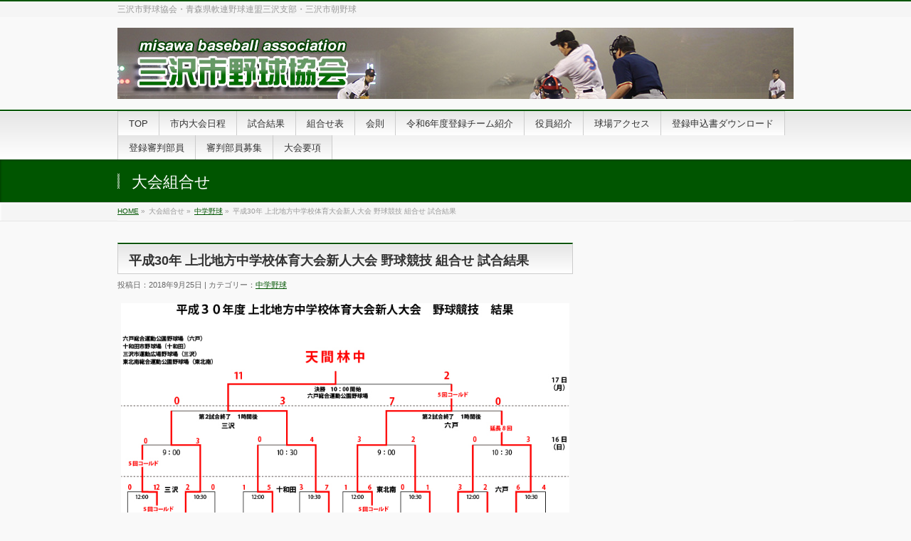

--- FILE ---
content_type: text/html; charset=UTF-8
request_url: http://misawabaseball.com/archives/1414
body_size: 22875
content:
<!DOCTYPE html>
<!--[if IE]>
<meta http-equiv="X-UA-Compatible" content="edge" />
<![endif]-->
<html xmlns:fb="http://ogp.me/ns/fb#" lang="ja">
<head>
<meta charset="UTF-8" />
<meta name="viewport" content="width=device-width, user-scalable=yes, maximum-scale=1.0, minimum-scale=1.0">
<title>平成30年 上北地方中学校体育大会新人大会 野球競技 組合せ 試合結果 | 中学野球 | 三沢市野球協会</title>
<meta name="description" content="" />
<meta name="keywords" content="三沢市,野球協会,ベースボール,試合,大会,学童,中学,社会人" />
<link rel="start" href="http://misawabaseball.com" title="ホーム" />
<meta property="og:site_name" content="三沢市野球協会" />
<meta property="og:url" content="http://misawabaseball.com/archives/1414" />
<meta property="og:type" content="article" />
<meta property="og:title" content="平成30年 上北地方中学校体育大会新人大会 野球競技 組合せ 試合結果 | 三沢市野球協会" />
<meta property="og:description" content=""/>

<meta name='robots' content='max-image-preview:large' />
<link rel='dns-prefetch' href='//s.w.org' />
<link rel="alternate" type="application/rss+xml" title="三沢市野球協会 &raquo; フィード" href="http://misawabaseball.com/feed" />
<link rel="alternate" type="application/rss+xml" title="三沢市野球協会 &raquo; コメントフィード" href="http://misawabaseball.com/comments/feed" />
<link rel="alternate" type="text/calendar" title="三沢市野球協会 &raquo; iCal フィード" href="http://misawabaseball.com/events/?ical=1" />
<script type="text/javascript">
window._wpemojiSettings = {"baseUrl":"https:\/\/s.w.org\/images\/core\/emoji\/14.0.0\/72x72\/","ext":".png","svgUrl":"https:\/\/s.w.org\/images\/core\/emoji\/14.0.0\/svg\/","svgExt":".svg","source":{"concatemoji":"http:\/\/misawabaseball.com\/wp-includes\/js\/wp-emoji-release.min.js?ver=6.0.11"}};
/*! This file is auto-generated */
!function(e,a,t){var n,r,o,i=a.createElement("canvas"),p=i.getContext&&i.getContext("2d");function s(e,t){var a=String.fromCharCode,e=(p.clearRect(0,0,i.width,i.height),p.fillText(a.apply(this,e),0,0),i.toDataURL());return p.clearRect(0,0,i.width,i.height),p.fillText(a.apply(this,t),0,0),e===i.toDataURL()}function c(e){var t=a.createElement("script");t.src=e,t.defer=t.type="text/javascript",a.getElementsByTagName("head")[0].appendChild(t)}for(o=Array("flag","emoji"),t.supports={everything:!0,everythingExceptFlag:!0},r=0;r<o.length;r++)t.supports[o[r]]=function(e){if(!p||!p.fillText)return!1;switch(p.textBaseline="top",p.font="600 32px Arial",e){case"flag":return s([127987,65039,8205,9895,65039],[127987,65039,8203,9895,65039])?!1:!s([55356,56826,55356,56819],[55356,56826,8203,55356,56819])&&!s([55356,57332,56128,56423,56128,56418,56128,56421,56128,56430,56128,56423,56128,56447],[55356,57332,8203,56128,56423,8203,56128,56418,8203,56128,56421,8203,56128,56430,8203,56128,56423,8203,56128,56447]);case"emoji":return!s([129777,127995,8205,129778,127999],[129777,127995,8203,129778,127999])}return!1}(o[r]),t.supports.everything=t.supports.everything&&t.supports[o[r]],"flag"!==o[r]&&(t.supports.everythingExceptFlag=t.supports.everythingExceptFlag&&t.supports[o[r]]);t.supports.everythingExceptFlag=t.supports.everythingExceptFlag&&!t.supports.flag,t.DOMReady=!1,t.readyCallback=function(){t.DOMReady=!0},t.supports.everything||(n=function(){t.readyCallback()},a.addEventListener?(a.addEventListener("DOMContentLoaded",n,!1),e.addEventListener("load",n,!1)):(e.attachEvent("onload",n),a.attachEvent("onreadystatechange",function(){"complete"===a.readyState&&t.readyCallback()})),(e=t.source||{}).concatemoji?c(e.concatemoji):e.wpemoji&&e.twemoji&&(c(e.twemoji),c(e.wpemoji)))}(window,document,window._wpemojiSettings);
</script>
<style type="text/css">
img.wp-smiley,
img.emoji {
	display: inline !important;
	border: none !important;
	box-shadow: none !important;
	height: 1em !important;
	width: 1em !important;
	margin: 0 0.07em !important;
	vertical-align: -0.1em !important;
	background: none !important;
	padding: 0 !important;
}
</style>
	<link rel='stylesheet' id='theme-css'  href='http://misawabaseball.com/wp-content/themes/biz-vektor/bizvektor_themes/001/001_bizgreen.css?ver=2013-01-31' type='text/css' media='all' />
<link rel='stylesheet' id='wp-block-library-css'  href='http://misawabaseball.com/wp-includes/css/dist/block-library/style.min.css?ver=6.0.11' type='text/css' media='all' />
<style id='global-styles-inline-css' type='text/css'>
body{--wp--preset--color--black: #000000;--wp--preset--color--cyan-bluish-gray: #abb8c3;--wp--preset--color--white: #ffffff;--wp--preset--color--pale-pink: #f78da7;--wp--preset--color--vivid-red: #cf2e2e;--wp--preset--color--luminous-vivid-orange: #ff6900;--wp--preset--color--luminous-vivid-amber: #fcb900;--wp--preset--color--light-green-cyan: #7bdcb5;--wp--preset--color--vivid-green-cyan: #00d084;--wp--preset--color--pale-cyan-blue: #8ed1fc;--wp--preset--color--vivid-cyan-blue: #0693e3;--wp--preset--color--vivid-purple: #9b51e0;--wp--preset--gradient--vivid-cyan-blue-to-vivid-purple: linear-gradient(135deg,rgba(6,147,227,1) 0%,rgb(155,81,224) 100%);--wp--preset--gradient--light-green-cyan-to-vivid-green-cyan: linear-gradient(135deg,rgb(122,220,180) 0%,rgb(0,208,130) 100%);--wp--preset--gradient--luminous-vivid-amber-to-luminous-vivid-orange: linear-gradient(135deg,rgba(252,185,0,1) 0%,rgba(255,105,0,1) 100%);--wp--preset--gradient--luminous-vivid-orange-to-vivid-red: linear-gradient(135deg,rgba(255,105,0,1) 0%,rgb(207,46,46) 100%);--wp--preset--gradient--very-light-gray-to-cyan-bluish-gray: linear-gradient(135deg,rgb(238,238,238) 0%,rgb(169,184,195) 100%);--wp--preset--gradient--cool-to-warm-spectrum: linear-gradient(135deg,rgb(74,234,220) 0%,rgb(151,120,209) 20%,rgb(207,42,186) 40%,rgb(238,44,130) 60%,rgb(251,105,98) 80%,rgb(254,248,76) 100%);--wp--preset--gradient--blush-light-purple: linear-gradient(135deg,rgb(255,206,236) 0%,rgb(152,150,240) 100%);--wp--preset--gradient--blush-bordeaux: linear-gradient(135deg,rgb(254,205,165) 0%,rgb(254,45,45) 50%,rgb(107,0,62) 100%);--wp--preset--gradient--luminous-dusk: linear-gradient(135deg,rgb(255,203,112) 0%,rgb(199,81,192) 50%,rgb(65,88,208) 100%);--wp--preset--gradient--pale-ocean: linear-gradient(135deg,rgb(255,245,203) 0%,rgb(182,227,212) 50%,rgb(51,167,181) 100%);--wp--preset--gradient--electric-grass: linear-gradient(135deg,rgb(202,248,128) 0%,rgb(113,206,126) 100%);--wp--preset--gradient--midnight: linear-gradient(135deg,rgb(2,3,129) 0%,rgb(40,116,252) 100%);--wp--preset--duotone--dark-grayscale: url('#wp-duotone-dark-grayscale');--wp--preset--duotone--grayscale: url('#wp-duotone-grayscale');--wp--preset--duotone--purple-yellow: url('#wp-duotone-purple-yellow');--wp--preset--duotone--blue-red: url('#wp-duotone-blue-red');--wp--preset--duotone--midnight: url('#wp-duotone-midnight');--wp--preset--duotone--magenta-yellow: url('#wp-duotone-magenta-yellow');--wp--preset--duotone--purple-green: url('#wp-duotone-purple-green');--wp--preset--duotone--blue-orange: url('#wp-duotone-blue-orange');--wp--preset--font-size--small: 13px;--wp--preset--font-size--medium: 20px;--wp--preset--font-size--large: 36px;--wp--preset--font-size--x-large: 42px;}.has-black-color{color: var(--wp--preset--color--black) !important;}.has-cyan-bluish-gray-color{color: var(--wp--preset--color--cyan-bluish-gray) !important;}.has-white-color{color: var(--wp--preset--color--white) !important;}.has-pale-pink-color{color: var(--wp--preset--color--pale-pink) !important;}.has-vivid-red-color{color: var(--wp--preset--color--vivid-red) !important;}.has-luminous-vivid-orange-color{color: var(--wp--preset--color--luminous-vivid-orange) !important;}.has-luminous-vivid-amber-color{color: var(--wp--preset--color--luminous-vivid-amber) !important;}.has-light-green-cyan-color{color: var(--wp--preset--color--light-green-cyan) !important;}.has-vivid-green-cyan-color{color: var(--wp--preset--color--vivid-green-cyan) !important;}.has-pale-cyan-blue-color{color: var(--wp--preset--color--pale-cyan-blue) !important;}.has-vivid-cyan-blue-color{color: var(--wp--preset--color--vivid-cyan-blue) !important;}.has-vivid-purple-color{color: var(--wp--preset--color--vivid-purple) !important;}.has-black-background-color{background-color: var(--wp--preset--color--black) !important;}.has-cyan-bluish-gray-background-color{background-color: var(--wp--preset--color--cyan-bluish-gray) !important;}.has-white-background-color{background-color: var(--wp--preset--color--white) !important;}.has-pale-pink-background-color{background-color: var(--wp--preset--color--pale-pink) !important;}.has-vivid-red-background-color{background-color: var(--wp--preset--color--vivid-red) !important;}.has-luminous-vivid-orange-background-color{background-color: var(--wp--preset--color--luminous-vivid-orange) !important;}.has-luminous-vivid-amber-background-color{background-color: var(--wp--preset--color--luminous-vivid-amber) !important;}.has-light-green-cyan-background-color{background-color: var(--wp--preset--color--light-green-cyan) !important;}.has-vivid-green-cyan-background-color{background-color: var(--wp--preset--color--vivid-green-cyan) !important;}.has-pale-cyan-blue-background-color{background-color: var(--wp--preset--color--pale-cyan-blue) !important;}.has-vivid-cyan-blue-background-color{background-color: var(--wp--preset--color--vivid-cyan-blue) !important;}.has-vivid-purple-background-color{background-color: var(--wp--preset--color--vivid-purple) !important;}.has-black-border-color{border-color: var(--wp--preset--color--black) !important;}.has-cyan-bluish-gray-border-color{border-color: var(--wp--preset--color--cyan-bluish-gray) !important;}.has-white-border-color{border-color: var(--wp--preset--color--white) !important;}.has-pale-pink-border-color{border-color: var(--wp--preset--color--pale-pink) !important;}.has-vivid-red-border-color{border-color: var(--wp--preset--color--vivid-red) !important;}.has-luminous-vivid-orange-border-color{border-color: var(--wp--preset--color--luminous-vivid-orange) !important;}.has-luminous-vivid-amber-border-color{border-color: var(--wp--preset--color--luminous-vivid-amber) !important;}.has-light-green-cyan-border-color{border-color: var(--wp--preset--color--light-green-cyan) !important;}.has-vivid-green-cyan-border-color{border-color: var(--wp--preset--color--vivid-green-cyan) !important;}.has-pale-cyan-blue-border-color{border-color: var(--wp--preset--color--pale-cyan-blue) !important;}.has-vivid-cyan-blue-border-color{border-color: var(--wp--preset--color--vivid-cyan-blue) !important;}.has-vivid-purple-border-color{border-color: var(--wp--preset--color--vivid-purple) !important;}.has-vivid-cyan-blue-to-vivid-purple-gradient-background{background: var(--wp--preset--gradient--vivid-cyan-blue-to-vivid-purple) !important;}.has-light-green-cyan-to-vivid-green-cyan-gradient-background{background: var(--wp--preset--gradient--light-green-cyan-to-vivid-green-cyan) !important;}.has-luminous-vivid-amber-to-luminous-vivid-orange-gradient-background{background: var(--wp--preset--gradient--luminous-vivid-amber-to-luminous-vivid-orange) !important;}.has-luminous-vivid-orange-to-vivid-red-gradient-background{background: var(--wp--preset--gradient--luminous-vivid-orange-to-vivid-red) !important;}.has-very-light-gray-to-cyan-bluish-gray-gradient-background{background: var(--wp--preset--gradient--very-light-gray-to-cyan-bluish-gray) !important;}.has-cool-to-warm-spectrum-gradient-background{background: var(--wp--preset--gradient--cool-to-warm-spectrum) !important;}.has-blush-light-purple-gradient-background{background: var(--wp--preset--gradient--blush-light-purple) !important;}.has-blush-bordeaux-gradient-background{background: var(--wp--preset--gradient--blush-bordeaux) !important;}.has-luminous-dusk-gradient-background{background: var(--wp--preset--gradient--luminous-dusk) !important;}.has-pale-ocean-gradient-background{background: var(--wp--preset--gradient--pale-ocean) !important;}.has-electric-grass-gradient-background{background: var(--wp--preset--gradient--electric-grass) !important;}.has-midnight-gradient-background{background: var(--wp--preset--gradient--midnight) !important;}.has-small-font-size{font-size: var(--wp--preset--font-size--small) !important;}.has-medium-font-size{font-size: var(--wp--preset--font-size--medium) !important;}.has-large-font-size{font-size: var(--wp--preset--font-size--large) !important;}.has-x-large-font-size{font-size: var(--wp--preset--font-size--x-large) !important;}
</style>
<script type='text/javascript' src='http://misawabaseball.com/wp-includes/js/jquery/jquery.min.js?ver=3.6.0' id='jquery-core-js'></script>
<script type='text/javascript' src='http://misawabaseball.com/wp-includes/js/jquery/jquery-migrate.min.js?ver=3.3.2' id='jquery-migrate-js'></script>
<script type='text/javascript' src='http://misawabaseball.com/wp-content/themes/biz-vektor/js/master.js?ver=20120610' id='masterjs-js'></script>
<script type='text/javascript' src='http://misawabaseball.com/wp-content/themes/biz-vektor/js/footerFixed.js?ver=20120622' id='footerFixed-js'></script>
<script type='text/javascript' src='http://misawabaseball.com/wp-content/themes/biz-vektor/js/jquery.flatheights.js?ver=20120622' id='flatheights-js'></script>
<link rel="https://api.w.org/" href="http://misawabaseball.com/wp-json/" /><link rel="alternate" type="application/json" href="http://misawabaseball.com/wp-json/wp/v2/posts/1414" /><link rel="EditURI" type="application/rsd+xml" title="RSD" href="http://misawabaseball.com/xmlrpc.php?rsd" />
<link rel="wlwmanifest" type="application/wlwmanifest+xml" href="http://misawabaseball.com/wp-includes/wlwmanifest.xml" /> 
<link rel="canonical" href="http://misawabaseball.com/archives/1414" />
<link rel='shortlink' href='http://misawabaseball.com/?p=1414' />
<link rel="alternate" type="application/json+oembed" href="http://misawabaseball.com/wp-json/oembed/1.0/embed?url=http%3A%2F%2Fmisawabaseball.com%2Farchives%2F1414" />
<link rel="alternate" type="text/xml+oembed" href="http://misawabaseball.com/wp-json/oembed/1.0/embed?url=http%3A%2F%2Fmisawabaseball.com%2Farchives%2F1414&#038;format=xml" />
<meta name="tec-api-version" content="v1"><meta name="tec-api-origin" content="http://misawabaseball.com"><link rel="alternate" href="http://misawabaseball.com/wp-json/tribe/events/v1/" /><link href="http://fonts.googleapis.com/css?family=Droid+Sans:700|Lato:900|Anton" rel="stylesheet" type="text/css" />
<link rel="stylesheet" id="biz-vektor-option-css"  href="http://misawabaseball.com/wp-content/themes/biz-vektor/css/style_bizvektor_options.css" type="text/css" media="all" />
<link rel="pingback" href="http://misawabaseball.com/xmlrpc.php" />
<!--[if lte IE 8]>
<link rel="stylesheet" type="text/css" media="all" href="http://misawabaseball.com/wp-content/themes/biz-vektor/bizvektor_themes/001/001_oldIE.css" />
<![endif]-->
<link rel="stylesheet" type="text/css" media="all" href="http://misawabaseball.com/wp-content/themes/biz-vektor/style.css" />
	<script type="text/javascript">

	  var _gaq = _gaq || [];
	  _gaq.push(['_setAccount', 'UA-41421936-1']);
	  _gaq.push(['_trackPageview']);

	  (function() {
		var ga = document.createElement('script'); ga.type = 'text/javascript'; ga.async = true;
		ga.src = ('https:' == document.location.protocol ? 'https://ssl' : 'http://www') + '.google-analytics.com/ga.js';
		var s = document.getElementsByTagName('script')[0]; s.parentNode.insertBefore(ga, s);
	  })();

	</script>
	</head>

<body class="post-template-default single single-post postid-1414 single-format-standard tribe-no-js two-column right-sidebar">
<div id="fb-root"></div>
<script>(function(d, s, id) {
  var js, fjs = d.getElementsByTagName(s)[0];
  if (d.getElementById(id)) return;
  js = d.createElement(s); js.id = id;
  js.src = "//connect.facebook.net/ja_JP/all.js#xfbml=1&appId=";
  fjs.parentNode.insertBefore(js, fjs);
}(document, 'script', 'facebook-jssdk'));</script>
<div id="wrap">
<!-- [ #headerTop ] -->
<div id="headerTop">
<div class="innerBox">
<div id="site-description">三沢市野球協会・青森県軟連野球連盟三沢支部・三沢市朝野球</div>
</div>
</div><!-- [ /#headerTop ] -->

<!-- [ #header ] -->
<div id="header">
<div id="headerInner" class="innerBox">
<!-- [ #headLogo ] -->
<div id="site-title">
<a href="http://misawabaseball.com/" title="三沢市野球協会" rel="home">
<img src="http://misawabaseball.com/wp-content/uploads/2013/04/logo_mba.png" alt="三沢市野球協会" /></a>
</div>
<!-- [ #headLogo ] -->

<!-- [ #headContact ] -->
<!-- [ /#headContact ] -->


</div>
<!-- #headerInner -->
</div>
<!-- [ /#header ] -->


<!-- [ #gMenu ] -->
<div id="gMenu" class="itemClose" onclick="showHide('gMenu');">
<div id="gMenuInner" class="innerBox">
<h3 class="assistive-text"><span>MENU</span></h3>
<div class="skip-link screen-reader-text"><a href="#content" title="メニューを飛ばす">メニューを飛ばす</a></div>
<div class="menu-main-container"><ul id="menu-main-1" class="menu"><li id="menu-item-175" class="menu-item menu-item-type-custom menu-item-object-custom menu-item-home"><a href="http://misawabaseball.com"><strong>TOP</strong></a></li>
<li id="menu-item-132" class="menu-item menu-item-type-custom menu-item-object-custom menu-item-has-children"><a href="http://misawabaseball.com/events/"><strong>市内大会日程</strong></a>
<ul class="sub-menu">
	<li id="menu-item-144" class="menu-item menu-item-type-taxonomy menu-item-object-tribe_events_cat"><a href="http://misawabaseball.com/events/%e3%82%ab%e3%83%86%e3%82%b4%e3%83%aa%e3%83%bc/ippannansiki">一般軟式</a></li>
	<li id="menu-item-145" class="menu-item menu-item-type-taxonomy menu-item-object-tribe_events_cat"><a href="http://misawabaseball.com/events/%e3%82%ab%e3%83%86%e3%82%b4%e3%83%aa%e3%83%bc/junior">中学野球</a></li>
	<li id="menu-item-146" class="menu-item menu-item-type-taxonomy menu-item-object-tribe_events_cat"><a href="http://misawabaseball.com/events/%e3%82%ab%e3%83%86%e3%82%b4%e3%83%aa%e3%83%bc/boy">学童野球</a></li>
	<li id="menu-item-784" class="menu-item menu-item-type-taxonomy menu-item-object-tribe_events_cat"><a href="http://misawabaseball.com/events/%e3%82%ab%e3%83%86%e3%82%b4%e3%83%aa%e3%83%bc/%e5%b0%91%e5%b9%b4%e9%87%8e%e7%90%83">少年野球</a></li>
	<li id="menu-item-782" class="menu-item menu-item-type-taxonomy menu-item-object-tribe_events_cat"><a href="http://misawabaseball.com/events/%e3%82%ab%e3%83%86%e3%82%b4%e3%83%aa%e3%83%bc/%e6%9c%9d%e9%87%8e%e7%90%83">朝野球</a></li>
	<li id="menu-item-783" class="menu-item menu-item-type-taxonomy menu-item-object-tribe_events_cat"><a href="http://misawabaseball.com/events/%e3%82%ab%e3%83%86%e3%82%b4%e3%83%aa%e3%83%bc/%e3%81%9d%e3%81%ae%e4%bb%96">その他</a></li>
</ul>
</li>
<li id="menu-item-225" class="menu-item menu-item-type-custom menu-item-object-custom"><a href="http://misawabaseball.com/archives/info-cat/kekka"><strong>試合結果</strong></a></li>
<li id="menu-item-127" class="menu-item menu-item-type-post_type menu-item-object-page"><a href="http://misawabaseball.com/%e7%b5%84%e5%90%88%e3%81%9b%e8%a1%a8"><strong>組合せ表</strong></a></li>
<li id="menu-item-131" class="menu-item menu-item-type-post_type menu-item-object-page"><a href="http://misawabaseball.com/%e4%bc%9a%e5%89%87"><strong>会則</strong></a></li>
<li id="menu-item-129" class="menu-item menu-item-type-post_type menu-item-object-page"><a href="http://misawabaseball.com/%e7%99%bb%e9%8c%b2%e3%83%81%e3%83%bc%e3%83%a0%e7%b4%b9%e4%bb%8b"><strong>令和6年度登録チーム紹介</strong></a></li>
<li id="menu-item-130" class="menu-item menu-item-type-post_type menu-item-object-page"><a href="http://misawabaseball.com/%e5%bd%b9%e5%93%a1%e7%b4%b9%e4%bb%8b"><strong>役員紹介</strong></a></li>
<li id="menu-item-124" class="menu-item menu-item-type-post_type menu-item-object-page"><a href="http://misawabaseball.com/%e3%82%a2%e3%82%af%e3%82%bb%e3%82%b9"><strong>球場アクセス</strong></a></li>
<li id="menu-item-125" class="menu-item menu-item-type-post_type menu-item-object-page"><a href="http://misawabaseball.com/%e5%90%84%e7%a8%ae%e6%9b%b8%e9%a1%9e"><strong>登録申込書ダウンロード</strong></a></li>
<li id="menu-item-215" class="menu-item menu-item-type-post_type menu-item-object-page"><a href="http://misawabaseball.com/%e7%99%bb%e9%8c%b2%e5%af%a9%e5%88%a4%e5%93%a1"><strong>登録審判部員</strong></a></li>
<li id="menu-item-123" class="menu-item menu-item-type-post_type menu-item-object-page"><a href="http://misawabaseball.com/%e5%af%a9%e5%88%a4%e5%93%a1%e5%8b%9f%e9%9b%86"><strong>審判部員募集</strong></a></li>
<li id="menu-item-716" class="menu-item menu-item-type-post_type menu-item-object-page"><a href="http://misawabaseball.com/youkou"><strong>大会要項</strong></a></li>
</ul></div></div><!-- [ /#gMenuInner ] -->
</div>
<!-- [ /#gMenu ] -->

<div id="pageTitBnr">
<div class="innerBox">
<div id="pageTitInner">
		<div id="pageTit">大会組合せ</div>
</div><!-- [ /#pageTitInner ] -->
</div>
</div><!-- [ /#pageTitBnr ] -->
<!-- [ #panList ] -->
<div id="panList">
<div id="panListInner" class="innerBox">
<ul><li id="panHome"><a href="http://misawabaseball.com">HOME</a> &raquo; </li><li>大会組合せ &raquo; </li><li><a href="http://misawabaseball.com/archives/category/junior">中学野球</a> &raquo; </li><li>平成30年 上北地方中学校体育大会新人大会 野球競技 組合せ 試合結果</li></ul></div>
</div>
<!-- [ /#panList ] -->

<div id="main">

<!-- [ #container ] -->
<div id="container" class="innerBox">
	<!-- [ #content ] -->
	<div id="content">

<!-- [ #post- ] -->
<div id="post-1414" class="post-1414 post type-post status-publish format-standard hentry category-junior">
	<h1 class="entryPostTitle">平成30年 上北地方中学校体育大会新人大会 野球競技 組合せ 試合結果 </h1>
	<div class="entry-meta">投稿日：2018年9月25日 | カテゴリー：<a href="http://misawabaseball.com/archives/category/junior" rel="category tag">中学野球</a></div><!-- .entry-meta -->

	<div class="entry-content post-content">
		<p><a href="http://misawabaseball.com/wp-content/uploads/2018/09/h30_shinjin_k.pdf" target="_blank"><img src="http://misawabaseball.com/wp-content/uploads/2018/09/h30_shinjin_k.jpg" alt="h30_shinjin_k" width="815" height="572" class="alignnone size-full wp-image-1415" srcset="http://misawabaseball.com/wp-content/uploads/2018/09/h30_shinjin_k.jpg 815w, http://misawabaseball.com/wp-content/uploads/2018/09/h30_shinjin_k-300x211.jpg 300w" sizes="(max-width: 815px) 100vw, 815px" /></a></p>
						<div class="entry-utility">
					</div>
		<!-- .entry-utility -->
	</div><!-- .entry-content -->




--- FILE ---
content_type: text/css
request_url: http://misawabaseball.com/wp-content/themes/biz-vektor/bizvektor_themes/001/001_bizgreen.css?ver=2013-01-31
body_size: 3009
content:
@charset "utf-8";

@import "001_common.css";

a	{ color:#005500; }

.moreLink a,
.btn.btnS a,
.btn.btnM a,
.btn.btnL a,
#content p.btn.btnL input,
input[type=button],
input[type=submit],
#searchform input[type=submit],
p.form-submit input[type=submit],
form#searchform input#searchsubmit,
#content form input.wpcf7-submit,
#confirm-button input	{ background-color:#005500;color:#f5f5f5; }

.moreLink a:hover,
.btn.btnS a:hover,
.btn.btnM a:hover,
.btn.btnL a:hover	{ background-color:#0c0; color:#f5f5f5;}

#headerTop { border-top-color:#005500;}
#header #headContact #headContactTel	{color:#005500;}

#gMenu	{ border-top:2px solid #005500; }
#gMenu h3.assistive-text,
#gMenu .menu li.current_page_item a,
#gMenu .menu li.current_page_ancestor a ,
#gMenu .menu li.current-page-ancestor a ,
#gMenu .menu li a:hover	{ background-color:#005500; border-right:1px solid #004B00;
background: -webkit-gradient(linear, 0 0, 0 bottom, from(#005500), to(#004B00));
background: -moz-linear-gradient(#005500, #004B00);
background: linear-gradient(#005500, #004B00);
-ms-filter: "progid:DXImageTransform.Microsoft.Gradient(StartColorStr=#005500, EndColorStr=#004B00)";
-pie-background: linear-gradient(#005500, #004B00);
behavior: url(/wp-content/themes/biz-vektor/PIE.htc);
}
#gMenu .menu li.current_page_item a span,
#gMenu .menu li.current_page_ancestor a span,
#gMenu .menu li.current-page-ancestor a span,
#gMenu .menu li a:hover span{ color:#99cc99; }

#pageTitBnr	{ background-color:#005500; }

#panList a	{ color:#005500; }
#panList a:hover	{ color:#0c0; }

#content h2,
#content h1.entryPostTitle	{ border-top:2px solid #005500;}
#content h3	{ border-left-color:#005500;}
#content h4,
#content dt	{ color:#005500; }

#content .infoList .infoCate a:hover	{ background-color:#005500; }

#content .child_page_block h4 a	{ border-color:#005500; }
#content .child_page_block h4 a:hover,
#content .child_page_block p a:hover	{ color:#005500; }

#content .childPageBox ul li.current_page_item li a	{ color:#005500; }

#content .mainFootContact p.mainFootTxt span.mainFootTel	{ color:#005500; }
#content .mainFootContact .mainFootBt a			{ background-color:#005500; }
#content .mainFootContact .mainFootBt a:hover	{ background-color:#0c0; }

#sideTower .localHead	{ border-top-color:#005500; }
#sideTower li.sideBnr#sideContact a		{ background-color:#005500; }
#sideTower li.sideBnr#sideContact a:hover	{ background-color:#0c0; }
#sideTower .sideWidget h4	{ border-left-color:#005500; }

#pagetop a	{ background-color:#005500; }
#footMenu	{ background-color:#005500;border-top-color:#004B00; }

#topMainBnr	{ background-color:#005500; }

#topPr .topPrInner h3	{ border-left-color:#005500 ; }
#topPr .topPrInner p.moreLink a	{ background-color:#005500; }
#topPr .topPrInner p.moreLink a:hover { background-color:#0c0; }

#topMainBnrFrame a.slideFrame:hover	{ border:4px solid #005500; }

.paging span,
.paging a	{ color:#005500;border:1px solid #005500; }
.paging span.current,
.paging a:hover	{ background-color:#005500; }